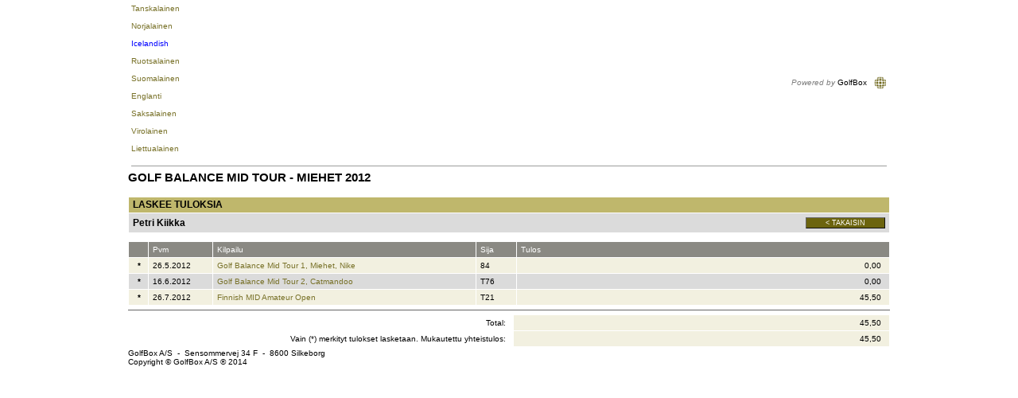

--- FILE ---
content_type: text/html; Charset=UTF-8
request_url: https://www.golfbox.dk/livescoring/orderofmeritDetails.asp?guid=%7B10AA155B-0096-4175-9AC4-3789777D3D17%7D&clubOnly=1&lang=1035
body_size: 11785
content:

			<!DOCTYPE HTML PUBLIC "-//W3C//DTD HTML 4.0 Transitional//EN">
            
			<html>
				<head>
                    <meta http-equiv="X-UA-Compatible" content="IE=edge" />
					<meta http-equiv="Content-Type" content="text/html; charset=utf-8" />
					<meta name="google" value="notranslate">
					<meta http-equiv="Content-Language" content="en" />
					<title>GolfBox Livescoring - Order of Merit</title>
					<link rel="shortcut icon" href="https://www.golfbox.dk/favicon.ico" />
				    <script type="text/javascript">
				    var isGB2012Design = true;
				    </script>
                    <script src="../../scripts/golfbox.livescoring2014.js"></script>
										
				        <link type="text/css" rel="stylesheet" href="/style/style.css" />
					    <link type="text/css" rel="stylesheet" href="/style/livescoring.css" />
                        
					    
					<link type="text/css" rel="stylesheet" href="/style/jquery-ui.css" />
					
					<script type="text/javascript" src="/scripts/golfbox.js"></script>
					<script type="text/javascript" src="/scripts/swfobject.js"></script>
					
					<script type="text/javascript" src="/scripts/jquery-1.7.2.min.js"></script>
					<script type="text/javascript" src="/scripts/jquery-ui-1.8.21.custom.min.js"></script>
					<script type="text/javascript" src="/scripts/jquery-ui-i18n.js"></script>
					<script type="text/javascript" src="/scripts/jquery.cookie.min.js"></script>
					
					<script type="text/javascript">
					var page = new GolfBoxPage();
					page.LCID = 1035;
                    
					function preInit() {
					    try {
					        window.parent.resizeIFrame(document.getElementById('MainLivescoringTable').clientHeight);
						}
						catch(e) { //shh! 
						}
					}

					$(function() {
						preInit();
						try {
							$('#topcell')[0].scrollIntoView(false);
						}
						catch(e) { }
					});
					</script>
					<script type="text/javascript">
						var origin = '';
						window.onload = function() { 
						try {
							window.parent.postMessage(window.location.href + 'height/width:' + (document.getElementById('MainLivescoringTable').clientHeight) + "," + ( document.getElementById('MainLivescoringTable').clientWidth ), origin);
						} catch(err) {
							//shh!
						}
						};
					</script>
				</head>
				<body>
					
					<table align="center" border="0" cellspacing="0" cellpadding="0" id="MainLivescoringTable" name="MainLivescoringTable" class="mainTable w-100">
						<tr>
							<td id="topcell">
								
			<table border="0" cellspacing="5" cellpadding="0" width="100%">
				<tr style="height: 20px">
					<td nowrap="nowrap">
						
				<a href="/livescoring/orderofmeritDetails.asp?guid={10AA155B-0096-4175-9AC4-3789777D3D17}&clubOnly=1&lang=1030"><div class="iconLang"><div class="flagIcon" id="dkFlag"></div><div class="label">Tanskalainen</div></div></a>&nbsp;
				<a href="/livescoring/orderofmeritDetails.asp?guid={10AA155B-0096-4175-9AC4-3789777D3D17}&clubOnly=1&lang=1044"><div class="iconLang"><div class="flagIcon" id="noFlag"></div><div class="label">Norjalainen</div></div></a>&nbsp;
				<a href="/livescoring/orderofmeritDetails.asp?guid={10AA155B-0096-4175-9AC4-3789777D3D17}&clubOnly=1&lang=1039"><div class="iconLang"><div class="flagIcon" id="isFlag"></div><div class="label"><font color=blue>Icelandish</font></div></div></a>&nbsp;
				<a href="/livescoring/orderofmeritDetails.asp?guid={10AA155B-0096-4175-9AC4-3789777D3D17}&clubOnly=1&lang=1053"><div class="iconLang"><div class="flagIcon" id="seFlag"></div><div class="label">Ruotsalainen</div></div></a>&nbsp;
				<a href="/livescoring/orderofmeritDetails.asp?guid={10AA155B-0096-4175-9AC4-3789777D3D17}&clubOnly=1&lang=1035"><div class="iconLang"><div class="flagIcon" id="fiFlag"></div><div class="label">Suomalainen</div></div></a>&nbsp;
				<a href="/livescoring/orderofmeritDetails.asp?guid={10AA155B-0096-4175-9AC4-3789777D3D17}&clubOnly=1&lang=2057"><div class="iconLang"><div class="flagIcon" id="enFlag"></div><div class="label">Englanti</div></div></a>&nbsp;
				<a href="/livescoring/orderofmeritDetails.asp?guid={10AA155B-0096-4175-9AC4-3789777D3D17}&clubOnly=1&lang=1031"><div class="iconLang"><div class="flagIcon" id="deFlag"></div><div class="label">Saksalainen</div></div></a>&nbsp;
				<a href="/livescoring/orderofmeritDetails.asp?guid={10AA155B-0096-4175-9AC4-3789777D3D17}&clubOnly=1&lang=1061"><div class="iconLang"><div class="flagIcon" id="eeFlag"></div><div class="label">Virolainen</div></div></a>&nbsp;
                <a href="/livescoring/orderofmeritDetails.asp?guid={10AA155B-0096-4175-9AC4-3789777D3D17}&clubOnly=1&lang=1033"><div class="iconLang"><div class="flagIcon" id="us2Flag"></div><div class="label">Liettualainen</div></div></a>&nbsp;
                
			    
					</td>
					<td align="right" nowrap="nowrap">
					    
						<i style="color: gray">Powered by</i> GolfBox&nbsp;&nbsp;&nbsp;<img src="/images/tour/GBlogo_small1.gif" width="16" height="16" border="0" align="absmiddle" />
						
					</td>
				</tr>
				<tr>
					<td colspan="2" height="1" style="background: #9c9e9c"><img src="/images/t.gif" width="1" height="1" alt="" border="0" /></td>
				</tr>
			</table>
			
							</td>
						</tr>
						<tr style="height:100%">
							<td valign="top" class="contentPadding" style="height:100%">
								<table width="100%" cellspacing="0" style="height:100%">
									<tr>
										<td valign="top" class="content">
			

<table border="0" width="100%" cellspacing="0" cellpadding="0" ID="Table1">
	<tr>
		<td valign=top>
			
			<div class="pageHeader">Golf Balance Mid Tour - Miehet 2012</div>
			<br>
		</td>
	</tr>
	<tr>
		<td>
			<table border="0" cellpadding="2" cellspacing="0" width="100%" class="formlist" ID="Table7">
				<tr class="header">
					<td colspan=2 style="font-size:12px;">Laskee tuloksia</td>
				</tr>
				<tr class="row2">
					<td colspan=2 style="border-bottom:0px;">
						<table cellpadding="0" cellspacing="0" border="0" width="100%" ID="Table3">
							<tr style="padding-bottom:5px;">
								<td>
								<font style="font-size:12px;"><b>Petri Kiikka</b></font><br>
								</td>
								<td align=right><button type="button" class="button " onclick="history.back();" id="cmdReturn" name="cmdReturn" title=" < Takaisin "  style="width:100px;"><div class="icon "></div><div class="text">< Takaisin</div></button></td>
							</tr>
						</table>
					</td>
				</tr>
			</table>
		</td>
	</tr>
	<tr>
		<td>
			<br><table border="0" cellpadding="0" cellspacing="0" width="100%" class="dataGrid" id=""><tr class="header"><td width="20"><div class="fixL" title="&nbsp;" nowrap style="width:20px">&nbsp;</div></td><td width="80"><div class="fixL" title="Pvm" nowrap style="width:80px">Pvm</div></td><td width="330"><div class="fixL" title="Kilpailu" nowrap style="width:330px">Kilpailu</div></td><td width="50"><div class="fixL" title="Sija" nowrap style="width:50px">Sija</div></td><td width="*"><div class="fixL" title="Tulos" nowrap style="width:*px">Tulos</div></td></tr><tr class="row1">
<td nowrap width="20"  ><div nowrap style="text-align:center; padding-right:4px; width:20" class="fixL"><b>*</b></div></td><td nowrap width="80" ><div nowrap style="width:80px" class="fixL">26.5.2012</div></td>
<td nowrap width="330"  ><div nowrap style="width:330" class="fixL"><a href="javascript:scorecard('{6E29E5E6-C4BA-4F1A-B59D-ECF3426B236C}','{C19169AD-2E7D-4482-8BE3-F30110397245}','','{23DEAA46-C135-4CBE-A0E1-3642C9AF6855}');">Golf Balance Mid Tour 1, Miehet, Nike</a></div></td><td nowrap width="50" ><div nowrap style="width:50px" class="fixL">84</div></td>
<td nowrap width="*"  ><div nowrap style="text-align:right; padding-right:10px;width:*" class="fixL">0,00</div></td></tr><tr class="row2">
<td nowrap width="20"  ><div nowrap style="text-align:center; padding-right:4px; width:20" class="fixL"><b>*</b></div></td><td nowrap width="80" ><div nowrap style="width:80px" class="fixL">16.6.2012</div></td>
<td nowrap width="330"  ><div nowrap style="width:330" class="fixL"><a href="javascript:scorecard('{94323F84-9163-4D53-BCF9-964402CFAF60}','{4DFD7F1B-6F38-4311-A4A2-5BA5131F5C69}','','{D8A2F629-E240-49E5-99C8-F37C0D09711D}');">Golf Balance Mid Tour 2, Catmandoo</a></div></td><td nowrap width="50" ><div nowrap style="width:50px" class="fixL">T76</div></td>
<td nowrap width="*"  ><div nowrap style="text-align:right; padding-right:10px;width:*" class="fixL">0,00</div></td></tr><tr class="row1">
<td nowrap width="20"  ><div nowrap style="text-align:center; padding-right:4px; width:20" class="fixL"><b>*</b></div></td><td nowrap width="80" ><div nowrap style="width:80px" class="fixL">26.7.2012</div></td>
<td nowrap width="330"  ><div nowrap style="width:330" class="fixL"><a href="javascript:scorecard('{F0E47C91-F2BA-42AC-9FDC-94F5CB62DAEC}','{0133AA39-F0B1-4056-A308-026997B92622}','','{45D4E4A7-8407-4A55-B6E3-0994936E4756}');">Finnish MID Amateur Open</a></div></td><td nowrap width="50" ><div nowrap style="width:50px" class="fixL">T21</div></td>
<td nowrap width="*"  ><div nowrap style="text-align:right; padding-right:10px;width:*" class="fixL">45,50</div></td></tr></table>
				<hr size=1>
				<table cellpadding=0 cellspacing=0 border=0 width=100% class=dataGrid>
					<tr class="row1">
						
						<td width=20 style="background-color:white;"></td>
						
						<td width=80 style="background-color:white;"></td>
						<td width=381 style="background-color:white;" align=right>Total:&nbsp;&nbsp;&nbsp;</td>
						<td width="*"><div class="fixL" style="text-align:right; padding-right:10px;">45,50</div></td>
					</tr>
					
					<tr class="row1">
						<td colspan=3 style="background-color:white;" align=right>Vain (*) merkityt tulokset lasketaan. Mukautettu yhteistulos:&nbsp;&nbsp;&nbsp;</td>
						<td width="*"><div class="fixL" style="text-align:right; padding-right:10px;">45,50</div></td>
					</tr>
					
				</table>
				
		</td>
	</tr>
</table>

 <script>
	function scorecard(tour,partguid,teamguid,calevent){
		if(tour==''){
			alert('Tuloskorttia ei ole olemassa');
			return;
		}
		if(calevent==''){
			alert('Kilpailua ei ole julkaistu');
			return;
		}
		
		if(partguid!=''){
			_redirect('scorecard.asp?tour='+tour+'&guid='+partguid+'&clubOnly=1&lang=1035');
		}
		if(teamguid!=''){
			_redirect('teamscorecard.asp?tour='+tour+'&guid='+teamguid+'&clubOnly=1&lang=1035');
		}
	}
 </script>



                </td>
                    
                </td>
                    
<!--										</td>-->
									</tr>
    <tr>
        <td colspan="2">
                    
            <div class="bottomTemplate">
                       <div class="bottomLabelLeft">GolfBox A/S &#160-&#160 Sensommervej 34 F &#160-&#160 8600 Silkeborg</div>
                       <div class="bottomLabelRight">Copyright &#169 GolfBox A/S &#174 2014</div>
                   </div>
                        
        </td>

        </tr>

								</table>
							</td>
						</tr>
						<tr>
<!--							<td><img src="/images/t.gif" width="1" height="1" alt="" border="0" /></td>-->
						</tr>
						<!--
						<tr>
							<td align=right style="padding-top:5px;"><font color=blue>Direkte link til denne side</font>:<br>http://www.golfbox.dk/livescoring/orderofmeritDetails.asp?guid=%7B10AA155B-0096-4175-9AC4-3789777D3D17%7D&clubOnly=1&lang=1035<br><br></td>
						</tr>
						-->
					</table>
					
					<script src="https://www.google-analytics.com/urchin.js" type="text/javascript">
					</script>
					<script type="text/javascript">
					_uacct = "UA-2101723-1";
					urchinTracker();
					</script>
					
				</body>
			</html>
			

--- FILE ---
content_type: application/javascript
request_url: https://www.golfbox.dk/scripts/golfbox.livescoring2014.js
body_size: 1053
content:
function shareUrl(url1, u) {
    var title = $("meta[property='og:title']")[0].content;
    var description = $("meta[property='og:description']")[0].content;
    var image = $("meta[property='og:image']")[0].content;
    var uu = encodeURIComponent(encodeURI(url1));

    if (u == 'googlePlus') {
        var url = "https://plus.google.com/share?url=" + uu;
        window.open(url, 'sharer', 'toolbar=0,status=0,width=626,height=436');
    }

    if (u == 'twitter') {
        //var url = 'http://twitter.com/share?_=' + (new Date()).getTime() + '&count=none&original_referer=&text=' + description + '&url=' + uu;
        var url = 'http://twitter.com/share?_=' + (new Date()).getTime();
        window.open(url, 'sharer', 'toolbar=0,status=0,width=626,height=436');
    }

    if (u == 'facebook') {
        //var url = 'http://www.facebook.com/sharer.php?s=100&p[title]=' + title + '&p[url]=' + uu + '&p[description]=' + description + '&p[images][0]=' + image;
        var url = 'https://www.facebook.com/sharer/sharer.php?u=' + uu;
        window.open(url, 'sharer', 'toolbar=0,status=0,width=626,height=436');
    }
}